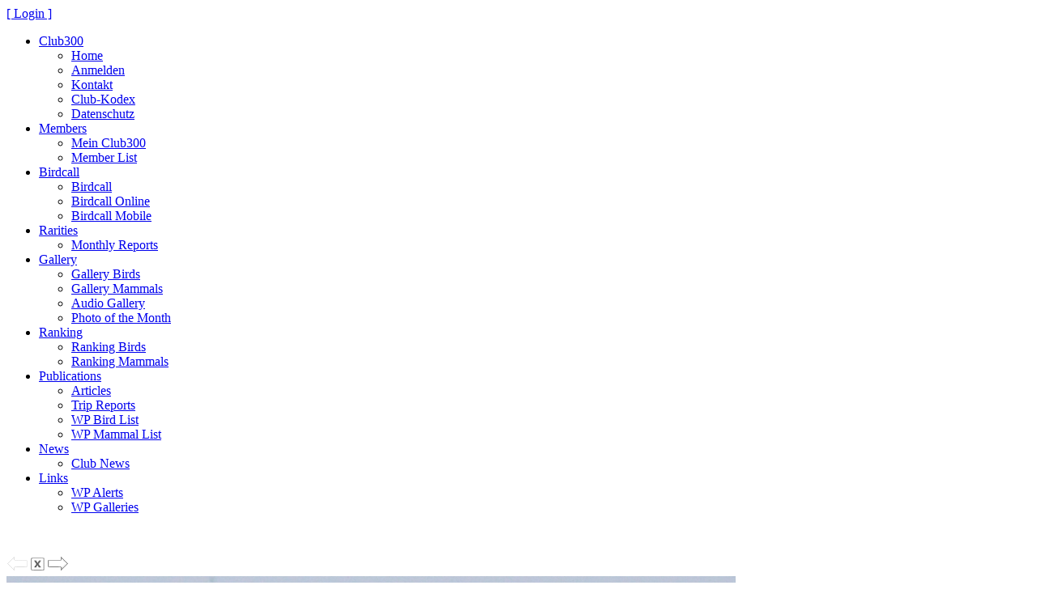

--- FILE ---
content_type: text/html; charset=utf8mb4
request_url: https://club300.de/gallery/photo.php?id=62922
body_size: 1321
content:
<!DOCTYPE html>
<html lang="de">
<head>
	<title>Club300 Germany</title>
	<meta charset="UTF-8">
	<link rel="stylesheet" href="../css/basics.css"/>
</head>
<body>
<div id="title"><a href="/control-center/index.php">[ Login ]</a></div><div class="header" id="topmenu">
	<ul>
		<li><a href="#" style="width: 108px;">Club300</a>
			<ul>
				<li><a href="/index.php">Home</a></li>
				<li><a href="/members/join.php">Anmelden</a></li>
				<li><a href="/team.php">Kontakt</a></li>
				<li><a href="/publications/codex.php">Club-Kodex</a></li>
				<li><a href="/datenschutzerklaerung.php">Datenschutz</a></li>
			</ul>
		</li>
		<li><a href="#" style="width: 108px;">Members</a>
			<ul>
				<li><a href="/control-center/index.php">Mein Club300</a></li>
				<li><a href="/members/index.php?sort=1">Member List</a></li>
			</ul>
		</li>
		<li><a href="#" style="width: 108px;">Birdcall</a>
			<ul>
				<li><a href="/birdcall-service/index.php">Birdcall</a></li>
				<li><a href="/birdcall/index.php">Birdcall Online</a></li>
				<li><a href="/birdcall-service/birdcall_mobile.php">Birdcall Mobile</a></li>
			</ul>
		</li>
		<li><a href="#" style="width: 108px;">Rarities</a>
			<ul>
				<li><a href="/alerts/index.php">Monthly Reports</a></li>
			</ul>
		</li>
		<li><a href="#" style="width: 108px;">Gallery</a>
			<ul>
				<li><a href="/gallery/index.php?gal=1&amp;cat=1">Gallery Birds</a></li>
				<li><a href="/gallery2/index.php?gal=1&amp;cat=1">Gallery Mammals</a></li>
				<li><a href="/audio/index.php">Audio Gallery</a></li>
				<li><a href="/calendar/index.php">Photo of the Month</a></li>
			</ul>
		</li>
		<li><a href="#" style="width: 108px;">Ranking</a>
			<ul>
				<li><a href="/ranking/index.php">Ranking Birds</a></li>
				<li><a href="/ranking2/index.php">Ranking Mammals</a></li>
			</ul>
		</li>

		<li><a href="#" style="width: 108px;">Publications</a>
			<ul>
				<li><a href="/publications/index.php">Articles</a></li>
				<li><a href="/trip-reports/index.php">Trip Reports</a></li>
				<li><a href="/publications/wp-bird-list.php">WP Bird List</a></li>
				<li><a href="/publications/wp-mammal-list.php">WP Mammal List</a></li>
			</ul>
		</li>
		<li><a href="#" style="width: 108px;">News</a>
			<ul>
				<li><a href="/clubnews/index.php">Club News</a></li>
			</ul>
		</li>
		<li><a href="#" style="width: 108px;">Links</a>
			<ul>
				<li><a href="/links/index.php">WP Alerts</a></li>
				<li><a href="/links/galleries.php">WP Galleries</a></li>
							</ul>
		</li>
	</ul>
</div>
<script>
	window.onscroll = function () {
		myFunction()
	};

	function myFunction() {
		var header = document.getElementById("topmenu");
		var sticky = header.offsetTop;
		if (window.pageYOffset > sticky) {
			header.classList.add("sticky");
		} else {
			header.classList.remove("sticky");
		}
	}
</script>
<div id="content" class="cgrey">
	<br><br>
	<div class="right"><img src="prev0_x.gif" width="28" height="20" alt=""><a href="javascript:history.go(-1);"><img src="close_x.gif" width="21" height="20" alt=""></a><a href="photo.php?id=62923&amp;mode=0&amp;i=1"><img src="next_x.gif" width="28" height="20" alt=""></a></div>
	<img src="../photo/sichelstrandlaeufer_1948114969.jpg" width="900" height="584" alt="">
	<div style="margin-top: 1px; width: 900px; text-align: right"><span class="ugrey">&nbsp;&copy; Daniel FrÃ¶hle&nbsp;</span></div>
	<b>SichelstrandlÃ¤ufer</b>
	<br>
	Curlew Sandpiper	<br>
	<i>Calidris ferruginea </i>
	<br><br>
	 Niedersachsen, 23-09-2017	<br>
	
		
	<br>
	<br>
	<br>
	
	
	
	<img src="line2.gif" width="433" height="1" alt="">
	<br>
	<span class="pale">&nbsp;</span>
	<br>
	<br>
		<br><br><br>
</div>
<script>
	function fn_changeToDel() {
		document.getElementById("delPhoto_00").style.display = "none";
		document.getElementById("delPhoto_01").style.display = "block";
	}
	function fn_waitToReturn() {
		setTimeout(function () {
		window.location.href = "/gallery/?gal=1&cat=1";
		}, 3000);
	}
</script>
</body>
</html>
